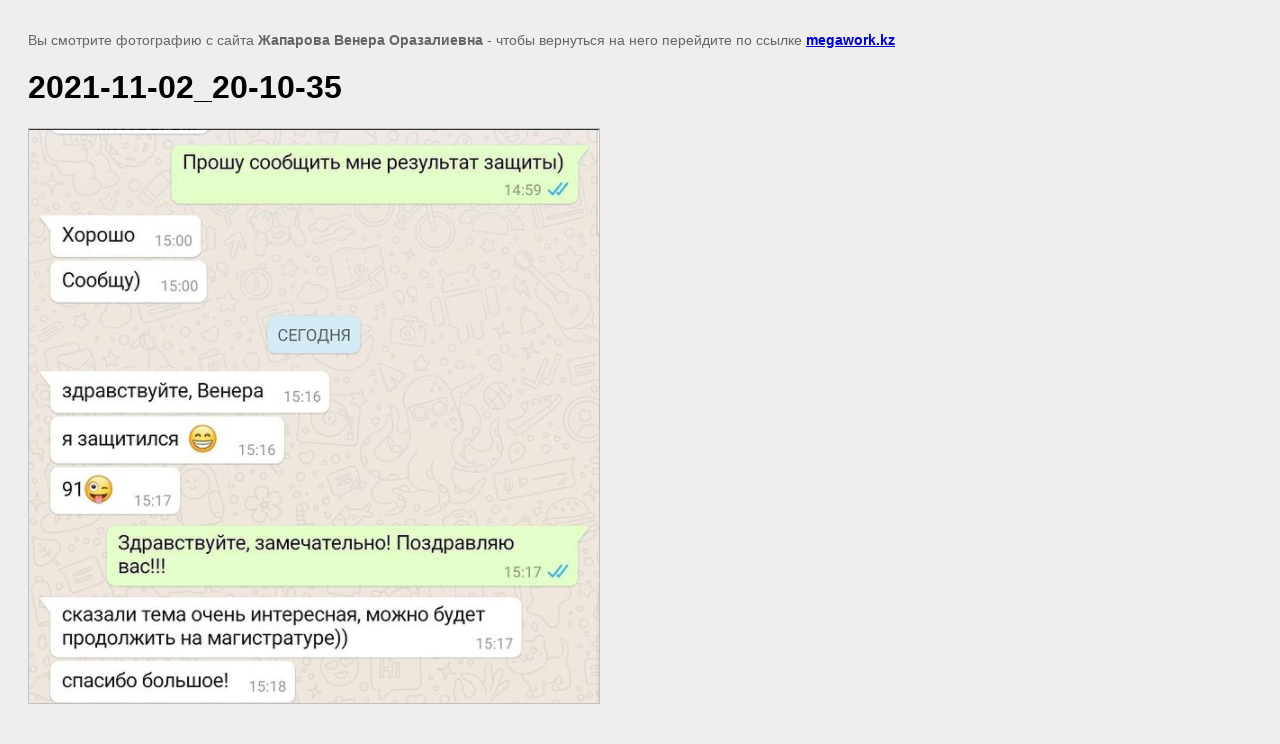

--- FILE ---
content_type: text/html; charset=utf-8
request_url: http://megawork.kz/eshche-bolshe-otzyvov-tut/image/2021-11-02_20-10-35
body_size: 2106
content:
<!doctype html>
<html lang="ru">
<head>
	
            <!-- 46b9544ffa2e5e73c3c971fe2ede35a5 -->
            <script src='/shared/s3/js/lang/ru.js'></script>
            <script src='/shared/s3/js/common.min.js'></script>
        <link rel='stylesheet' type='text/css' href='/shared/s3/css/calendar.css' /><link rel='stylesheet' type='text/css' href='/shared/highslide-4.1.13/highslide.min.css'/>
<script  src='/shared/highslide-4.1.13/highslide-full.packed.js'></script>
<script >
hs.graphicsDir = '/shared/highslide-4.1.13/graphics/';
hs.outlineType = null;
hs.showCredits = false;
hs.lang={cssDirection:'ltr',loadingText:'Загрузка...',loadingTitle:'Кликните чтобы отменить',focusTitle:'Нажмите чтобы перенести вперёд',fullExpandTitle:'Увеличить',fullExpandText:'Полноэкранный',previousText:'Предыдущий',previousTitle:'Назад (стрелка влево)',nextText:'Далее',nextTitle:'Далее (стрелка вправо)',moveTitle:'Передвинуть',moveText:'Передвинуть',closeText:'Закрыть',closeTitle:'Закрыть (Esc)',resizeTitle:'Восстановить размер',playText:'Слайд-шоу',playTitle:'Слайд-шоу (пробел)',pauseText:'Пауза',pauseTitle:'Приостановить слайд-шоу (пробел)',number:'Изображение %1/%2',restoreTitle:'Нажмите чтобы посмотреть картинку, используйте мышь для перетаскивания. Используйте клавиши вперёд и назад'};</script>
<link rel="icon" href="/favicon.ico" type="image/x-icon">

	<title>2021-11-02_20-10-35 | Еще больше отзывов тут</title>
	<meta name="description" content="2021-11-02_20-10-35 | Еще больше отзывов тут">
	<meta name="keywords" content="2021-11-02_20-10-35 | Отзывы дипломные, отзывы курсовые, отзывы диссертации, отзывы магистерские, отзывы мегаворк, отзывы megawork, обратная связь мегаворк, мегауорк">
	<meta name="robots" content="all"/>
	<meta name="revisit-after" content="31 days">
	<meta http-equiv="Content-Type" content="text/html; charset=UTF-8">
	<meta name="viewport" content="width=device-width, initial-scale=1.0, maximum-scale=1.0, user-scalable=no">
	
		<style>
			body {
				background-color: #eee;
				color: #000;
			}
			body, td, div {
				font-size: 14px;
				font-family: arial;
			}
			p {
				color: #666;
			}
			body {
				padding: 10px 20px;
			}
			a.back {
				font-weight: bold;
				color: #0000cc;
				text-decoration: underline;
			}
			img {
				border: 1px solid #c0c0c0;
				max-width: 100%;
				width: auto;
				height: auto;
			}
			h1 {
				font-size: 32px;
			}
		</style>
	
</head>

<body>

<p>Вы смотрите фотографию с сайта <strong>Жапарова Венера Оразалиевна</strong> - чтобы вернуться на него перейдите по ссылке <a class="back" href="javascript:history.go(-1)">megawork.kz</a></p>

<h1>2021-11-02_20-10-35</h1>


<img src="/d/2021-11-02_20-10-35.png" width="570" height="574"
	 alt="2021-11-02_20-10-35"/>

<br/><br/>

&copy; <a class="back" href="http://megawork.kz/">Жапарова Венера Оразалиевна</a>
<br/><br/>


<!-- assets.bottom -->
<!-- </noscript></script></style> -->
<script src="/my/s3/js/site.min.js?1770012864" ></script>
<script src="https://cp.onicon.ru/loader/564f09202866884d768b4583.js" data-auto async></script>
<script >/*<![CDATA[*/
var megacounter_key="b0c198597deaa951155873bf38dd5070";
(function(d){
    var s = d.createElement("script");
    s.src = "//counter.megagroup.ru/loader.js?"+new Date().getTime();
    s.async = true;
    d.getElementsByTagName("head")[0].appendChild(s);
})(document);
/*]]>*/</script>
<script >/*<![CDATA[*/
$ite.start({"sid":968468,"vid":972937,"aid":1151661,"stid":4,"cp":25,"active":true,"domain":"megawork.kz","lang":"ru","trusted":false,"debug":false,"captcha":3});
/*]]>*/</script>
<!-- /assets.bottom -->
</body>
</html>

--- FILE ---
content_type: text/javascript
request_url: http://counter.megagroup.ru/b0c198597deaa951155873bf38dd5070.js?r=&s=1280*720*24&u=http%3A%2F%2Fmegawork.kz%2Feshche-bolshe-otzyvov-tut%2Fimage%2F2021-11-02_20-10-35&t=2021-11-02_20-10-35%20%7C%20%D0%95%D1%89%D0%B5%20%D0%B1%D0%BE%D0%BB%D1%8C%D1%88%D0%B5%20%D0%BE%D1%82%D0%B7%D1%8B%D0%B2%D0%BE%D0%B2%20%D1%82%D1%83%D1%82&fv=0,0&en=1&rld=0&fr=0&callback=_sntnl1770029015263&1770029015263
body_size: 198
content:
//:1
_sntnl1770029015263({date:"Mon, 02 Feb 2026 10:43:35 GMT", res:"1"})